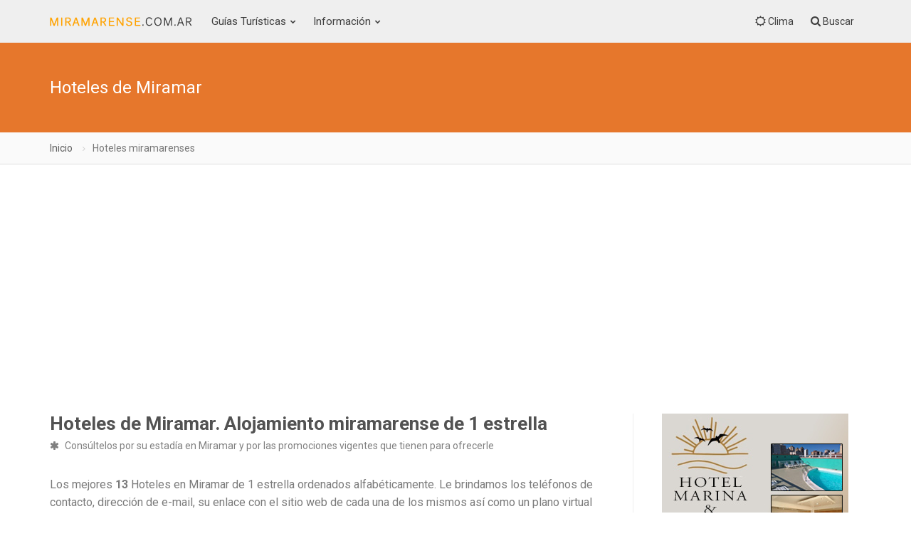

--- FILE ---
content_type: text/html
request_url: https://miramarense.com.ar/hoteles-en-miramar.asp?cmd=reset
body_size: 6527
content:
<!DOCTYPE html>
<html lang="es">

<head>

	<meta charset="utf-8">
	<meta http-equiv="X-UA-Compatible" content="IE=edge">
	<meta name="viewport" content="width=device-width, initial-scale=1.0, maximum-scale=6.0, user-scalable=no">
	<meta name="description" content="Hoteles de Miramar. Hoteles económicos. Información de las comodidades, fotos de los hoteles y posibilidad de enviar un email.">
	<meta name="keywords" content="hoteles, alojamiento, hotel, hostería, alojamientos">
	<meta name="robots" content="index, follow" />	
	<link rel="canonical" href="https://miramarense.com.ar/hoteles-en-miramar.asp">
	<meta name="theme-color" content="#ff8100">

	<title>Hoteles en Miramar. Hoteles, Cabañas Hosterías y Campings. Alojamiento en Miramar</title>
	
	<link rel="icon" type="image/ico" href="img/favicon.png">
	<link rel="apple-touch-icon" href="img/apple-touch-icon.png" />
	<link rel="apple-touch-icon" sizes="57x57" href="img/apple-touch-icon-57x57.png" />
	<link rel="apple-touch-icon" sizes="72x72" href="img/apple-touch-icon-72x72.png" />
	<link rel="apple-touch-icon" sizes="76x76" href="img/apple-touch-icon-76x76.png" />
	<link rel="apple-touch-icon" sizes="114x114" href="img/apple-touch-icon-114x114.png" />
	<link rel="apple-touch-icon" sizes="120x120" href="img/apple-touch-icon-120x120.png" />
	<link rel="apple-touch-icon" sizes="144x144" href="img/apple-touch-icon-144x144.png" />
	<link rel="apple-touch-icon" sizes="152x152" href="img/apple-touch-icon-152x152.png" />
	<link rel="apple-touch-icon" sizes="180x180" href="img/apple-touch-icon-180x180.png" />
	
	<link href="plugins/bootstrap/css/bootstrap.min.css" rel="stylesheet">
	<link href="css/theme.min.css" rel="stylesheet">
	<link href="css/helpers.min.css" rel="stylesheet">
	<script src="/cdn-cgi/scripts/7d0fa10a/cloudflare-static/rocket-loader.min.js" data-cf-settings="0bf5d961fd46f8e9ee2058d1-|49"></script><link rel="preload" href="https://fonts.googleapis.com/css2?family=Roboto:ital,wght@0,400;0,700;1,400&display=swap" as="style" onload="this.onload=null;this.rel='stylesheet'"/> 
    
	<link href="plugins/font-awesome/css/font-awesome.min.css" rel="stylesheet">
	<link href="plugins/animate/animate.min.css" rel="stylesheet">
	<link href="plugins/animate/animate.delay.css" rel="stylesheet">
	<script data-ad-client="ca-pub-7436978359032729" async src="https://pagead2.googlesyndication.com/pagead/js/adsbygoogle.js" type="0bf5d961fd46f8e9ee2058d1-text/javascript"></script>
</head>

<body class="fixed-header">
	<div id="fb-root"></div>
<script type="0bf5d961fd46f8e9ee2058d1-text/javascript">(function(d, s, id) {
  var js, fjs = d.getElementsByTagName(s)[0];
  if (d.getElementById(id)) return;
  js = d.createElement(s); js.id = id;
  js.src = "https://connect.facebook.net/es_ES/sdk.js#xfbml=1&version=v2.8&appId=166552123422773";
  fjs.parentNode.insertBefore(js, fjs);
}(document, 'script', 'facebook-jssdk'));</script>

<!-- Global site tag (gtag.js) - Google Analytics -->
<script type="0bf5d961fd46f8e9ee2058d1-text/javascript">
  var _gaq = _gaq || [];
  _gaq.push(['_setAccount', 'UA-20149495-1']);
  _gaq.push(['_trackPageview']);
  (function() {
    var ga = document.createElement('script'); ga.type = 'text/javascript'; ga.async = true;
    ga.src = ('https:' == document.location.protocol ? 'https://ssl' : 'http://www') + '.google-analytics.com/ga.js';
    var s = document.getElementsByTagName('script')[0]; s.parentNode.insertBefore(ga, s);
  })();
</script>
	<header>
		<div class="container">
			<span class="bar hide"></span>
			<a href="index.asp" class="logo" title="Miramarense.com.ar - El lugar de la gente de Miramar"><img src="img/logo.png" height="55px" width="200px" alt="Miramarense.com.ar - El lugar de la gente de Miramar" title="Miramarense - Información, noticias y actividades de Miramar. Alquileres"></a>
			<nav>
				<div class="nav-control">
					<ul>
						<li class="dropdown">
							<a href="#" class="dropdown-toggle">Guías Turísticas</a>
							<ul class="dropdown-menu default">
								<li class="dropdown-submenu">
									<a href="hoteles-en-miramar.asp"><i class="fa fa-bed"></i> Alojamientos</a>
									<ul class="dropdown-menu">
										<li><a href="hoteles-en-miramar.asp">Hoteles de Miramar de 1 <i class="fa fa-star-o"></i></a></li>
										<li><a href="hoteles-de-miramar.asp">Hoteles de Miramar de 2 y 3 <i class="fa fa-star-o"></i></a></li>
										<li><a href="hosterias-de-miramar.asp">Hosterías</a></li>
										<li><a href="apart-hotel-de-miramar.asp">Apart Hotel</a></li>										
										<li><a href="cabanas-de-miramar.asp">Cabañas</a></li>
										<li><a href="campings-de-miramar.asp">Campings</a></li>
									</ul>
								</li>
								<li><a href="inmobiliarias-de-miramar.asp"><i class="fa fa-legal"></i> Inmobiliarias</a></li>
								<li><a href="balnearios-de-miramar.asp"><i class="fa fa-life-ring"></i> Balnearios</a></li>
								<li><a href="farmacias-de-miramar.asp"><i class="fa fa-plus-square"></i> Farmacias</a></li>								
								<li class="dropdown-submenu">
									<a href="#"><i class="fa fa-cutlery"></i> Gastronomía</a>
									<ul class="dropdown-menu">
										<li><a href="restaurantes-de-miramar.asp">Restaurantes</a></li>
										<li><a href="restaurantes-en-la-playa-de-miramar.asp">Restaurantes en la Playa</a></li>										
										<li><a href="delivery-de-miramar.asp">Pizzerias</a></li>
										<li><a href="rotiserias-de-miramar.asp">Rotiserias</a></li>
										<li><a href="cafe-de-miramar.asp">Pubs</a></li>										
									</ul>
								</li>
								<li><a href="medios-de-transporte-de-miramar.asp"><i class="fa fa-bus"></i> Transporte</a></li>								
								<li><a href="medios-de-prensa.asp"><i class="fa fa-microphone"></i> Medios de Prensa</a></li>	
								<li><a href="edificios-de-miramar.asp"><i class="fa fa-building"></i> Edificios</a></li>									
							</ul>
						</li>
						<li class="dropdown mega-dropdown">
							<a href="#">Información</a>
							<ul class="dropdown-menu mega-dropdown-menu row" style="background-image: url(img/menu.png);">
								<li class="col-md-3">
									<ul>
										<li class="dropdown-header">Acceso</li>
										<li><a href="como-llegar-a-miramar.asp"><i class="fa fa-map-signs"></i> Cómo Llegar?</a></li>
										<li class="dropdown-header">Historia</li>
										<li><a href="historia-de-miramar.asp"><i class="fa fa-flash"></i> Reseña histórica</a></li>
										<li><a href="hechos-relevantes-de-miramar.asp"><i class="fa fa-bullseye"></i> Hechos históricos relevantes</a></li>										
										<li><a href="sitios-historicos-de-miramar.asp"><i class="fa fa-chevron-circle-right"></i> Lugares históricos</a></li>
										<li><a href="calles-de-miramar.asp"><i class="fa fa-location-arrow"></i> Calles miramarenses</a></li>
									</ul>
								</li>								
								<li class="col-md-3">
									<ul>
										<li class="dropdown-header">Población y Economía</li>
										<li><a href="poblacion-de-miramar.asp"><i class="fa fa-line-chart"></i> La economía de la ciudad</a></li>
										<li><a href="templos-de-miramar.asp"><i class="fa fa-eercast"></i> Templos de Miramar</a></li>
										<li><a href="deportes.asp"><i class="fa fa-futbol-o"></i> Deportes</a></li>
										<li class="dropdown-header">Multimedia</li>
										<li><a href="fotos-de-miramar.asp"><i class="fa fa-picture-o"></i> Fotografías</a></li>										
									</ul>
								</li>
								<li class="col-md-3">
									<ul>
										<li class="dropdown-header">Lugares para Conocer</li>
										<li><a href="paseos-en-miramar.asp"><i class="fa fa-heart"></i> Lugares para Conocer</a></li>
 										<li><a href="cultura-de-miramar.asp"><i class="fa fa-bank"></i> Centros Culturales</a></li>
										<li><a href="mapas-de-miramar.asp"><i class="fa fa-map"></i> Planos y mapas</a></li>										
										<li class="dropdown-header">Servicios</li>
										
										<li><a href="noticias-de-miramar.asp"><i class="fa fa-newspaper-o"></i> Noticias de Miramar</a></li>
										<li><a href="actividades-en-miramar.asp"><i class="fa fa-calendar"></i> Agenda de Actividades</a></li> 
										<li><a href="sitios-recomendados.asp"><i class="fa fa-thumbs-o-up"></i> Sitios Recomendados</a></li> 
									</ul>
								</li>
								<li class="col-md-3">
									<ul>
										<li class="dropdown-header">Todavía más...</li>
										<li><a href="clima-en-miramar.asp"><i class="fa fa-cloud"></i> Estado del Tiempo</a></li>
										<li><a href="tabla-de-mareas-para-miramar.asp"><i class="fa fa-bar-chart"></i> Tabla de Mareas</a></li>										
										<li><a href="fin-de-semana-en-miramar.asp"><i class="fa fa-bell-o"></i> Fin de Semana en Miramar</a></li>
										<li><a href="datos-utiles.asp"><i class="fa fa-dot-circle-o"></i> Datos útiles</a></li>   
									</ul>
								</li>								
							</ul>
						</li>
					</ul>					
				</div>
			</nav>
			<div class="nav-right">
				<div class="nav-dropdown dropdown">
					<a href="clima-en-miramar.asp"><i class="fa fa-sun-o"></i> <span class="hidden-xs">Clima</span></a>
				</div>
				<a href="#" data-toggle="modal-search"><i class="fa fa-search"></i> <span class="hidden-xs">Buscar</span></a>
			</div>
		</div>
	</header>
	
	<div class="modal-search">
		<div class="container">
			
			<form autocomplete="off" method="get" class="searchform" action="noticias-de-miramar.asp?psearch=">
				<input type="text" value="" class="form-control" name="psearch" placeholder="¿Qué noticia de Miramar busca?...">		
			
			</form>	
			<i class="fa fa-times close"></i>
		</div>
	</div>
	
	<div id="wrapper">	
		<section class="bg-primary">
			<div class="container">
				<h2 class="font-size-24 color-white font-weight-300">Hoteles de Miramar</h2>
			</div>
		</section>
		<section class="bg-grey-50 border-bottom-1 border-grey-300 padding-top-10 padding-bottom-10">
			<div class="container">
				<div class="row">
					<div class="col-lg-12">
						<ol class="breadcrumb">
						<ol class="breadcrumb">
							<li><a href="index.asp">Inicio</a></li>
							<li class="active" >Hoteles miramarenses</li>
						</ol>	
						</ol>	
					</div>
				</div>
			</div>
		</section>
		
		<section>
			<div class="container">
				<div class="row sidebar">
					<div class="col-md-9 leftside">
					<div class="post post-single">					
					<div class="post-header">
						<div class="post-title">
							<h2><a href="#">Hoteles de Miramar. Alojamiento miramarense de 1 estrella</a></h2>
							<ul class="post-meta">
								<li><a href="#"><i class="fa fa-asterisk"></i> Consúltelos por su estadía en Miramar y por las promociones vigentes que tienen para ofrecerle</a></li>
							</ul>
						</div>
					</div>						
					<p title="Los mejores hoteles de Miramar. Hoteles Baratos">Los mejores <strong>13</strong> Hoteles en Miramar de 1 estrella 
					ordenados alfabéticamente. Le brindamos los teléfonos de contacto, dirección de e-mail, su enlace con el sitio web de cada una de los mismos así como un plano virtual ubicando al hotel, las cabañas o el alojamiento en general del mismo e información detallada de cada una de ellos. En algunos casos se incluye el tarifario del hotel, fotos, y un formulario de 
					consulta directa al alojamiento de Miramar, al hotel de Miramar.
					</p>
					<br>					
						
					<div class="col-lg-6 col-md-6 col-sm-6 col-xs-12">
						<div class="card">
							<div class="card-img">
								
								<a title="Hotel Castilla de Miramar, 2 estrellas " href="ver-hotel-de-miramar.asp?hotel-1-estrella=castilla&codigo=26">
								<img src="admin/recursos/hoteles/26mini.jpg" title="Hotel Castilla de Miramar, 2 estrellas " alt="Hotel Castilla de Miramar, 2 estrellas "></a>
								
							</div>
							<div class="caption">
								<h3 class="card-title">
								
								<a title="Hotel Castilla de Miramar, 2 estrellas " href="ver-hotel-de-miramar.asp?hotel-1-estrella=castilla&codigo=26">Castilla</a>
								
								</h3>
								<ul class="post-meta">
									<li><i class="fa fa-map-marker"></i> calle 21 nº 1032</li>
									<li><i class="fa fa-phone"></i> 02291 42 0938</li>
								</ul>
								<p>Hotel ubicado sobre la Peatonal 9 de julio. Atención familiar, un ambiente cálido y agradable ambientación. El salón comedor da a un patio interno al que tiene plantas y una fuente...</p>
							</div>
						</div>
					</div>
						
					<div class="col-lg-6 col-md-6 col-sm-6 col-xs-12">
						<div class="card">
							<div class="card-img">
								
								<a title="Hotel Bahía de Miramar, 1 estrellas " href="ver-hotel-de-miramar.asp?hotel-1-estrella=bahia&codigo=20">
								<img src="admin/recursos/hoteles/20mini.jpg" title="Hotel Bahía de Miramar, 1 estrellas " alt="Hotel Bahía de Miramar, 1 estrellas "></a>
								
							</div>
							<div class="caption">
								<h3 class="card-title">
								
								<a title="Hotel Bahía de Miramar, 1 estrellas " href="ver-hotel-de-miramar.asp?hotel-1-estrella=bahia&codigo=20">Bahía</a>
								
								</h3>
								<ul class="post-meta">
									<li><i class="fa fa-map-marker"></i> calle 25 nº 971</li>
									<li><i class="fa fa-phone"></i> 02291 43 1660</li>
								</ul>
								<p>La ubicación del hotel resulta ideal para descansar y al mismo tiempo está ubicado solo a 200 metros de la calle peatonal y a solo 300 metros de las playas más céntricas de la ciud...</p>
							</div>
						</div>
					</div>
						
					<div class="col-lg-6 col-md-6 col-sm-6 col-xs-12">
						<div class="card">
							<div class="card-img">
								
								<img src="img/no-disponible.jpg" title="Hotel Hispania de Miramar, 1 estrellas " alt="Hotel Hispania de Miramar, 1 estrellas "></a>
								
							</div>
							<div class="caption">
								<h3 class="card-title">
								Hispania
								</h3>
								<ul class="post-meta">
									<li><i class="fa fa-map-marker"></i> Calle 12 nº 1482</li>
									<li><i class="fa fa-phone"></i> 02291 42 0217</li>
								</ul>
								<p>Nuestro Hotel cuenta con 21 habitaciones muy confortables, nos encontramos en una ubicación privilegiada a metros de las más lindas playas de la ciudad, a metros del muelle de pesc...</p>
							</div>
						</div>
					</div>
						
					<div class="col-lg-6 col-md-6 col-sm-6 col-xs-12">
						<div class="card">
							<div class="card-img">
								
								<img src="img/no-disponible.jpg" title="Hotel 5 de Octubre de Miramar, 1 estrellas " alt="Hotel 5 de Octubre de Miramar, 1 estrellas "></a>
								
							</div>
							<div class="caption">
								<h3 class="card-title">
								5 de Octubre
								</h3>
								<ul class="post-meta">
									<li><i class="fa fa-map-marker"></i> calle 16 Nº 1329</li>
									<li><i class="fa fa-phone"></i> 02291 42 0254</li>
								</ul>
								<p>-...</p>
							</div>
						</div>
					</div>
					
						<div class="col-lg-12 col-md-12 col-sm-12 col-xs-12">
						<div class="row" style="text-align:center;">
							<script async src="https://pagead2.googlesyndication.com/pagead/js/adsbygoogle.js" type="0bf5d961fd46f8e9ee2058d1-text/javascript"></script>
							<!-- Largo 728x90 -->
							<ins class="adsbygoogle" style="display:inline-block;width:728px;height:90px" data-ad-client="ca-pub-7436978359032729" data-ad-slot="8964817159"></ins>
							<script type="0bf5d961fd46f8e9ee2058d1-text/javascript">(adsbygoogle = window.adsbygoogle || []).push({});</script>
							<br><br>
						</div>
						</div>	
						
					<div class="col-lg-6 col-md-6 col-sm-6 col-xs-12">
						<div class="card">
							<div class="card-img">
								
								<img src="img/no-disponible.jpg" title="Hotel Embassy de Miramar, 1 estrellas " alt="Hotel Embassy de Miramar, 1 estrellas "></a>
								
							</div>
							<div class="caption">
								<h3 class="card-title">
								Embassy
								</h3>
								<ul class="post-meta">
									<li><i class="fa fa-map-marker"></i> av. 26 nº 913</li>
									<li><i class="fa fa-phone"></i> 02291 421689</li>
								</ul>
								<p>Ubicado en pleno barrio residencial. Habitaciones con baño privado. Gran atención....</p>
							</div>
						</div>
					</div>
						
					<div class="col-lg-6 col-md-6 col-sm-6 col-xs-12">
						<div class="card">
							<div class="card-img">
								
								<img src="img/no-disponible.jpg" title="Hotel España de Miramar, 1 estrellas " alt="Hotel España de Miramar, 1 estrellas "></a>
								
							</div>
							<div class="caption">
								<h3 class="card-title">
								España
								</h3>
								<ul class="post-meta">
									<li><i class="fa fa-map-marker"></i> Calle 14 nº 1046</li>
									<li><i class="fa fa-phone"></i> 02291 42 0368</li>
								</ul>
								<p>...</p>
							</div>
						</div>
					</div>
						
					<div class="col-lg-6 col-md-6 col-sm-6 col-xs-12">
						<div class="card">
							<div class="card-img">
								
								<img src="img/no-disponible.jpg" title="Hotel Evans de Miramar, 1 estrellas " alt="Hotel Evans de Miramar, 1 estrellas "></a>
								
							</div>
							<div class="caption">
								<h3 class="card-title">
								Evans
								</h3>
								<ul class="post-meta">
									<li><i class="fa fa-map-marker"></i> calle 19 Nº 1353</li>
									<li><i class="fa fa-phone"></i> 02291 42 0168</li>
								</ul>
								<p>...</p>
							</div>
						</div>
					</div>
						
					<div class="col-lg-6 col-md-6 col-sm-6 col-xs-12">
						<div class="card">
							<div class="card-img">
								
								<img src="img/no-disponible.jpg" title="Hotel Flamingo de Miramar, 1 estrellas " alt="Hotel Flamingo de Miramar, 1 estrellas "></a>
								
							</div>
							<div class="caption">
								<h3 class="card-title">
								Flamingo
								</h3>
								<ul class="post-meta">
									<li><i class="fa fa-map-marker"></i> Calle 16 nº 1133</li>
									<li><i class="fa fa-phone"></i> </li>
								</ul>
								<p>...</p>
							</div>
						</div>
					</div>
					
						<div class="col-lg-12 col-md-12 col-sm-12 col-xs-12">
						<div class="row" style="text-align:center;">
							<script async src="https://pagead2.googlesyndication.com/pagead/js/adsbygoogle.js" type="0bf5d961fd46f8e9ee2058d1-text/javascript"></script>
							<!-- Largo 728x90 -->
							<ins class="adsbygoogle" style="display:inline-block;width:728px;height:90px" data-ad-client="ca-pub-7436978359032729" data-ad-slot="8964817159"></ins>
							<script type="0bf5d961fd46f8e9ee2058d1-text/javascript">(adsbygoogle = window.adsbygoogle || []).push({});</script>
							<br><br>
						</div>
						</div>	
						
					<div class="col-lg-6 col-md-6 col-sm-6 col-xs-12">
						<div class="card">
							<div class="card-img">
								
								<img src="img/no-disponible.jpg" title="Hotel Hotel León de Miramar, 1 estrellas " alt="Hotel Hotel León de Miramar, 1 estrellas "></a>
								
							</div>
							<div class="caption">
								<h3 class="card-title">
								Hotel León
								</h3>
								<ul class="post-meta">
									<li><i class="fa fa-map-marker"></i> calle 18 nº 1645</li>
									<li><i class="fa fa-phone"></i> 02291 43 2577</li>
								</ul>
								<p>Hotel de 1 estrella en Miramar...</p>
							</div>
						</div>
					</div>
						
					<div class="col-lg-6 col-md-6 col-sm-6 col-xs-12">
						<div class="card">
							<div class="card-img">
								
								<img src="img/no-disponible.jpg" title="Hotel Las Brusquitas de Miramar, 1 estrellas " alt="Hotel Las Brusquitas de Miramar, 1 estrellas "></a>
								
							</div>
							<div class="caption">
								<h3 class="card-title">
								Las Brusquitas
								</h3>
								<ul class="post-meta">
									<li><i class="fa fa-map-marker"></i> Av. 26 nº 1431</li>
									<li><i class="fa fa-phone"></i> 02291 42 0444</li>
								</ul>
								<p>...</p>
							</div>
						</div>
					</div>
						
					<div class="col-lg-6 col-md-6 col-sm-6 col-xs-12">
						<div class="card">
							<div class="card-img">
								
								<img src="img/no-disponible.jpg" title="Hotel Mercosur de Miramar, 1 estrellas " alt="Hotel Mercosur de Miramar, 1 estrellas "></a>
								
							</div>
							<div class="caption">
								<h3 class="card-title">
								Mercosur
								</h3>
								<ul class="post-meta">
									<li><i class="fa fa-map-marker"></i> Calle 15 nº 1138</li>
									<li><i class="fa fa-phone"></i> 02291 42 3577</li>
								</ul>
								<p>...</p>
							</div>
						</div>
					</div>
						
					<div class="col-lg-6 col-md-6 col-sm-6 col-xs-12">
						<div class="card">
							<div class="card-img">
								
								<img src="img/no-disponible.jpg" title="Hotel Rivera Hosteria de Miramar, 1 estrellas " alt="Hotel Rivera Hosteria de Miramar, 1 estrellas "></a>
								
							</div>
							<div class="caption">
								<h3 class="card-title">
								Rivera Hosteria
								</h3>
								<ul class="post-meta">
									<li><i class="fa fa-map-marker"></i> Calle 22 nº 853</li>
									<li><i class="fa fa-phone"></i> 02291 42 1173</li>
								</ul>
								<p>...</p>
							</div>
						</div>
					</div>
							
					</div>
	
						<ul class="pagination">
						
										<li class="active"><a href="#"><strong>1</strong></a></li>
											
										<li><a href="hoteles-en-miramar.asp?start=13">2</a></li>
											
							<li><a href="hoteles-en-miramar.asp?start=13"><i class="fa fa-arrow-right"></i></a></li>
							
							<br>
					
						<br>Hoteles 1 a 12 de 13
						</ul> 
						<br>
							<script async src="https://pagead2.googlesyndication.com/pagead/js/adsbygoogle.js" type="0bf5d961fd46f8e9ee2058d1-text/javascript"></script>
							<!-- Largo 728x90 -->
							<ins class="adsbygoogle" style="display:inline-block;width:728px;height:90px" data-ad-client="ca-pub-7436978359032729" data-ad-slot="8964817159"></ins>
							<script type="0bf5d961fd46f8e9ee2058d1-text/javascript">(adsbygoogle = window.adsbygoogle || []).push({});</script>
					</div>
					<div class="col-md-3 rightside">
<div class="widget margin-bottom-35">
<div class="btn-inline">
<a title="Hotel Marina Miramar" rel="nofollow" href="https://hotelmarinamiramar.com.ar" target="_blank"><img src="admin/recursos/publicidades/hotel-marina-miramar.jpg" alt="Hotel Marina - Miramar" title="Hotel Marina - Miramar"></a>
</div>
<br>
<div class="btn-inline">
<a title="Hotel Domani Miramar" rel="nofollow" href="https://hoteldomanimiramar.com.ar" target="_blank"><img src="admin/recursos/publicidades/hotel-domani-miramar.jpg" alt="Hotel Domani - Miramar" title="Hotel Domani - Miramar"></a>
</div>
<br> 
<div class="btn-inline">
<a title="Alquiler Departamentos con Servicio en Miramar" rel="nofollow" href="https://edificioanclamar.com.ar" target="_blank"><img src="admin/recursos/publicidades/departamentos-con-servicio.jpg" alt="Alquiler Departamentos con Servicio en Miramar" title="Alquiler Departamentos con Servicio en Miramar"></a>
</div>		
</div>

<div class="widget margin-bottom-35">
<div class="btn-inline">
<script async src="https://pagead2.googlesyndication.com/pagead/js/adsbygoogle.js" type="0bf5d961fd46f8e9ee2058d1-text/javascript"></script>
<ins class="adsbygoogle" style="display:inline-block;width:280px;height:600px" data-ad-client="ca-pub-7436978359032729" data-ad-slot="7765423739"></ins>
<script type="0bf5d961fd46f8e9ee2058d1-text/javascript">(adsbygoogle = window.adsbygoogle || []).push({});</script>
</div>
</div>

<div class="widget widget-list">
<div class="title">Últimas Noticias</div>
<ul>

<li>
<a title="Dos eventos imperdibles en la costa" href="ver-noticia-de-miramar.asp?noticia=miramar-dos-eventos-imperdibles-en-la-costa&codigo=1761" class="thumb">
<img class="fotocircular" src="admin/recursos/noticias/2026/2026-dos-eventos-imperdibles-en-la-costa-1.jpg" alt="Dos eventos imperdibles en la costa"></a>
<div class="widget-list-meta">
<h4 class="widget-list-title"><a title="Dos eventos imperdibles en la costa" href="ver-noticia-de-miramar.asp?noticia=miramar-dos-eventos-imperdibles-en-la-costa&codigo=1761">Dos eventos imperdibles en la costa</a></h4>
<p><i class="fa fa-calendar"></i> 22 ene 2026</p>
</div>
</li>

<li>
<a title="Axel Kicillof presentó el programa Escuelas Abiertas en Miramar" href="ver-noticia-de-miramar.asp?noticia=miramar-axel-kicillof-presento-el-programa-escuelas-abiertas-en-miramar&codigo=1760" class="thumb">
<img class="fotocircular" src="admin/recursos/noticias/2026/2026-axel-kicillof-presento-el-programa-escuelas-abiertas-en-mira-1.jpg" alt="Axel Kicillof presentó el programa Escuelas Abiertas en Miramar"></a>
<div class="widget-list-meta">
<h4 class="widget-list-title"><a title="Axel Kicillof presentó el programa Escuelas Abiertas en Miramar" href="ver-noticia-de-miramar.asp?noticia=miramar-axel-kicillof-presento-el-programa-escuelas-abiertas-en-miramar&codigo=1760">Axel Kicillof presentó el programa Escuelas Abiertas en Miramar</a></h4>
<p><i class="fa fa-calendar"></i> 12 ene 2026</p>
</div>
</li>

<li>
<a title="Taller de astronomía en el museo de Miramar para todo público" href="ver-noticia-de-miramar.asp?noticia=miramar-taller-de-astronomia-en-el-museo-de-miramar-para-todo-publico&codigo=1759" class="thumb">
<img class="fotocircular" src="admin/recursos/noticias/2026/2026-taller-de-astronomia-en-el-museo-de-miramar-para-todo-public-1.jpg" alt="Taller de astronomía en el museo de Miramar para todo público"></a>
<div class="widget-list-meta">
<h4 class="widget-list-title"><a title="Taller de astronomía en el museo de Miramar para todo público" href="ver-noticia-de-miramar.asp?noticia=miramar-taller-de-astronomia-en-el-museo-de-miramar-para-todo-publico&codigo=1759">Taller de astronomía en el museo de Miramar para todo público</a></h4>
<p><i class="fa fa-calendar"></i> 11 ene 2026</p>
</div>
</li>

<li>
<a title="Concurso de ideas para el frente costero de Miramar" href="ver-noticia-de-miramar.asp?noticia=miramar-concurso-de-ideas-para-el-frente-costero-de-miramar&codigo=1758" class="thumb">
<img class="fotocircular" src="admin/recursos/noticias/2026/2026-concurso-de-ideas-para-el-frente-costero-de-miramar-1.jpg" alt="Concurso de ideas para el frente costero de Miramar"></a>
<div class="widget-list-meta">
<h4 class="widget-list-title"><a title="Concurso de ideas para el frente costero de Miramar" href="ver-noticia-de-miramar.asp?noticia=miramar-concurso-de-ideas-para-el-frente-costero-de-miramar&codigo=1758">Concurso de ideas para el frente costero de Miramar</a></h4>
<p><i class="fa fa-calendar"></i> 3 ene 2026</p>
</div>
</li>

<li>
<a title="Se presentó en Miramar un proyecto sobre prevención del suicidio" href="ver-noticia-de-miramar.asp?noticia=miramar-se-presento-en-miramar-un-proyecto-sobre-prevencion-del-suicidio&codigo=1757" class="thumb">
<img class="fotocircular" src="admin/recursos/noticias/2025/2025-se-presento-en-miramar-un-proyecto-sobre-prevencion-del-suic-1.jpg" alt="Se presentó en Miramar un proyecto sobre prevención del suicidio"></a>
<div class="widget-list-meta">
<h4 class="widget-list-title"><a title="Se presentó en Miramar un proyecto sobre prevención del suicidio" href="ver-noticia-de-miramar.asp?noticia=miramar-se-presento-en-miramar-un-proyecto-sobre-prevencion-del-suicidio&codigo=1757">Se presentó en Miramar un proyecto sobre prevención del suicidio</a></h4>
<p><i class="fa fa-calendar"></i> 27 dic 2025</p>
</div>
</li>

</ul>
</div>

<div class="widget margin-bottom-35">
<div class="btn-inline"><script async src="https://pagead2.googlesyndication.com/pagead/js/adsbygoogle.js" type="0bf5d961fd46f8e9ee2058d1-text/javascript"></script><ins class="adsbygoogle" style="display:inline-block;width:280px;height:600px" data-ad-client="ca-pub-7436978359032729" data-ad-slot="7765423739"></ins><script type="0bf5d961fd46f8e9ee2058d1-text/javascript">(adsbygoogle = window.adsbygoogle || []).push({});</script></div>
</div>
</div>				
				</div>
			</div>
		</section>
	</div>
	
	<footer>
<div class="container">
<div class="widget row">
<div class="col-lg-6 col-md-6 col-sm-6 col-xs-12">
<h4 class="title">Portal de Miramar</h4>
<p>Este Portal de <strong>Miramar</strong> brinda información y noticias actualizadas con hoteles, cabañas, inmobiliarias y balnearios para su estadía en la <strong>ciudad de Miramar</strong>.<br>Guía de Actividades y Espectáculos y Noticias actualizadas complementan este Portal, el <strong>Lugar de la Gente de Miramar</strong>. Bienvenido!, esta temporada Verano 2026 seguramente lo tendrá como protagonista, sus vacaciones en <strong>Miramar</strong> serán inolvidables!. <br>Lo Esperamos!!</p>
</div>

<div class="col-lg-3 col-md-3 col-sm-3 col-xs-12">
<h4 class="title">Enlaces Frecuentes</h4>
<div class="row">
<div class="col-lg-6 col-md-6 col-sm-6 col-xs-12">	
<ul class="nav">

<li><a href="noticias-de-miramar.asp">Noticias de Miramar</a></li>
	
<li><a href="hoteles-de-miramar.asp">Hoteles de 2 y 3 estrellas</a></li>
<li><a href="cabanas-de-miramar.asp">Cabañas de Miramar</a></li>
<li><a href="actividades-en-miramar.asp">Qué hacer en Miramar?</a></li>
<li><a href="delivery-de-miramar.asp">Pizzas y empanadas en Miramar</a></li>
</ul>
</div>
</div>
</div>

<div class="col-lg-3 col-md-3 col-sm-3 col-xs-12">
<h4 class="title">Contacto</h4>
<div class="row">
<div class="col-lg-6 col-md-6 col-sm-6 col-xs-12">	
<ul class="nav">
<li><a href="sobre-nosotros.asp">Sobre Nosotros</a></li>
<li><a href="publicite-en-miramar.asp">Publicidad en el Portal</a></li>
<li><a href="politicas-de-privacidad.asp">Políticas de Privacidad</a></li>
<li><a href="consultas.asp">Consultas</a></li>
</ul>
</div>
</div>
</div>

</div>
</div>

<div class="footer-bottom">
<div class="container">	
<ul class="list-inline">
<li><a href="https://twitter.com/miramarenseok" target="_blank" class="btn btn-circle btn-social-icon" data-toggle="tooltip" title="Seguinos en Twitter"><i class="fa fa-twitter"></i></a></li>
<li><a href="https://www.facebook.com/miramarense" target="_blank" class="btn btn-circle btn-social-icon" data-toggle="tooltip" title="Seguinos a través de Facebook"><i class="fa fa-facebook"></i></a></li>
<li><a href="https://www.youtube.com/miramarensevideo" target="_blank" class="btn btn-circle btn-social-icon" data-toggle="tooltip" title="Seguinos en el Canal de Youtube"><i class="fa fa-youtube"></i></a></li>				

<li><a href="https://miramarense.com.ar/rss/rss.xml" target="_blank" class="btn btn-circle btn-social-icon" data-toggle="tooltip" title="RSS de Noticias de Miramar"><i class="fa fa-rss"></i></a></li>
<li><a href="https://miramarense.blogspot.com.ar" target="_blank" class="btn btn-circle btn-social-icon" data-toggle="tooltip" title="Blog de Miramar. Actualidad turística de la ciudad"><i class="fa fa-wordpress"></i></a></li>
</ul>
&copy; 1997-2026 miramarense.com.ar. Todos los derechos reservados.
</div>
</div>
</footer>	
	
	<script src="plugins/jquery/jquery-1.11.1.min.js" type="0bf5d961fd46f8e9ee2058d1-text/javascript"></script>
	<script src="plugins/bootstrap/js/bootstrap.min.js" type="0bf5d961fd46f8e9ee2058d1-text/javascript"></script>
	<script src="plugins/core.min.js" type="0bf5d961fd46f8e9ee2058d1-text/javascript"></script>
	<script src="plugins/twitter/twitter.js" type="0bf5d961fd46f8e9ee2058d1-text/javascript"></script>
	<script type="0bf5d961fd46f8e9ee2058d1-text/javascript">
	(function($) {
	"use strict";
		var config1 = {
			  "id": $('#twitter').data("twitter"),
			  "domId": 'twitter',
			  "maxTweets": 1,
			  "enableLinks": true
			};
			twitterFetcher.fetch(config1);
	})(jQuery);
	</script>
<script src="/cdn-cgi/scripts/7d0fa10a/cloudflare-static/rocket-loader.min.js" data-cf-settings="0bf5d961fd46f8e9ee2058d1-|49" defer></script><script defer src="https://static.cloudflareinsights.com/beacon.min.js/vcd15cbe7772f49c399c6a5babf22c1241717689176015" integrity="sha512-ZpsOmlRQV6y907TI0dKBHq9Md29nnaEIPlkf84rnaERnq6zvWvPUqr2ft8M1aS28oN72PdrCzSjY4U6VaAw1EQ==" data-cf-beacon='{"version":"2024.11.0","token":"de882c937200409f80492699189b2234","r":1,"server_timing":{"name":{"cfCacheStatus":true,"cfEdge":true,"cfExtPri":true,"cfL4":true,"cfOrigin":true,"cfSpeedBrain":true},"location_startswith":null}}' crossorigin="anonymous"></script>
</body>

</html>




--- FILE ---
content_type: text/html; charset=utf-8
request_url: https://www.google.com/recaptcha/api2/aframe
body_size: 265
content:
<!DOCTYPE HTML><html><head><meta http-equiv="content-type" content="text/html; charset=UTF-8"></head><body><script nonce="tVcJqrEEIc1g2D8Km_X0CA">/** Anti-fraud and anti-abuse applications only. See google.com/recaptcha */ try{var clients={'sodar':'https://pagead2.googlesyndication.com/pagead/sodar?'};window.addEventListener("message",function(a){try{if(a.source===window.parent){var b=JSON.parse(a.data);var c=clients[b['id']];if(c){var d=document.createElement('img');d.src=c+b['params']+'&rc='+(localStorage.getItem("rc::a")?sessionStorage.getItem("rc::b"):"");window.document.body.appendChild(d);sessionStorage.setItem("rc::e",parseInt(sessionStorage.getItem("rc::e")||0)+1);localStorage.setItem("rc::h",'1769188430621');}}}catch(b){}});window.parent.postMessage("_grecaptcha_ready", "*");}catch(b){}</script></body></html>

--- FILE ---
content_type: application/javascript
request_url: https://miramarense.com.ar/plugins/core.min.js
body_size: 1043
content:
!function(a){"use strict";function e(e){var t="webkitAnimationEnd animationend";e.each(function(){var e=a(this),n=e.data("animation");e.addClass(n).one(t,function(){e.removeClass(n)})})}a("[data-toggle='tooltip']").tooltip({container:"body"}),a("[data-toggle='popover']").popover(),a(window).scroll(function(){a(this).scrollTop()>40?a("body").addClass("header-scroll"):a("body").removeClass("header-scroll")}),a("[data-toggle='modal-search']").click(function(){return a("body").toggleClass("search-open"),!1}),a(".modal-search .close").click(function(){return a("body").removeClass("search-open"),!1}),a("[data-toggle='fixed-header']").click(function(){return a("body").toggleClass("fixed-header"),!1}),setTimeout(function(){a(".progress-animation .progress-bar").each(function(){var e=a(this),t=e.attr("aria-valuenow"),n=0,i=setInterval(function(){n>=t?clearInterval(i):(n+=1,e.css("width",n+"%"))},0)})},0),a(".modal").on("shown.bs.modal",function(e){var t=a(this).data("effect");t&&a(this).find(".modal").addClass("animated "+t)}),a(".modal").on("hidden.bs.modal",function(e){var t=a(this).data("effect");t&&a(this).find(".modal").removeClass("animated "+t)}),a(".bar").click(function(){a("body").toggleClass("nav-open"),a("#wrapper").click(function(){a("body").removeClass("nav-open")})}),a("section.background-image.full-height").each(function(){a(this).css("height",a(window).height())}),a(window).resize(function(){a("section.background-image.full-height").each(function(){a(this).css("height",a(window).height())})}),a(document).ready(function(){var e=a(window);a(".parallax").each(function(){var t=a(this);a(window).scroll(function(){var a=-(e.scrollTop()/"3"),n="50% "+a+"px";t.css({backgroundPosition:n})})})}),a("nav .dropdown > a").click(function(){return!1}),a("nav .dropdown-submenu > a").click(function(){return!1}),a("nav ul li.dropdown").hover(function(){a(this).addClass("open");var e=a(this).data("effect");e?a(this).find(".dropdown-menu").addClass("animated "+e):a(this).find(".dropdown-menu").addClass("animated fast fadeIn")},function(){a(this).removeClass("open");var e=a(this).data("effect");e?a(this).find(".dropdown-menu").removeClass("animated "+e):a(this).find(".dropdown-menu").removeClass("animated fast fadeIn")}),a("nav .dropdown-submenu").hover(function(){a(this).addClass("open")},function(){a(this).removeClass("open")});var t=a("#full-carousel"),n=t.find(".item:first").find("[data-animation ^= 'animated']");e(n),t.carousel("pause"),t.on("slide.bs.carousel",function(t){var n=a(t.relatedTarget).find("[data-animation ^= 'animated']");e(n)}),a(".full-carousel .item").each(function(){a(this).css("height",a(window).height()-a("header").outerHeight())}),a(window).resize(function(){a(".full-carousel .item").each(function(){a(this).css("height",a(window).height()-a("header").outerHeight())})}),a(".inactiveUntilOnLoad").removeClass("inactiveUntilOnLoad"),a(".full-height").each(function(){a(this).css("height",a(window).height()-a("header").outerHeight())}),a(window).resize(function(){a(".full-height").each(function(){a(this).css("height",a(window).height()-a("header").outerHeight())})}),a("#icons ul li i").each(function(){a(this).tooltip({title:a(this).attr("class"),container:"body"})}),a(".modal-sample").click(function(){var e=a("#modal-select").val(),t='<div class="modal myModalSample" tabindex="-1" data-effect="fadeIn" role="dialog" aria-labelledby="myModalSample" aria-hidden="true"><div class="modal-dialog"><div class="modal-content  animated '+e+'"><div class="modal-header"><button type="button" class="close" data-dismiss="modal"><span aria-hidden="true">&times;</span><span class="sr-only">Close</span></button><h4 class="modal-title" id="myModalSampleLabel">'+e+' modal effect</h4></div><div class="modal-body">Lorem ipsum dolor sit amet, consectetur adipiscing elit. Praesent nec mattis odio. In hac habitasse platea dictumst.</div><div class="modal-footer"><button type="button" class="btn btn-warning" data-dismiss="modal">Close</button><button type="button" class="btn btn-primary">Save changes</button></div></div></div></div>';a(".modal-sample").after(t),a(".myModalSample").on("hidden.bs.modal",function(e){a(this).remove()})})}(jQuery);